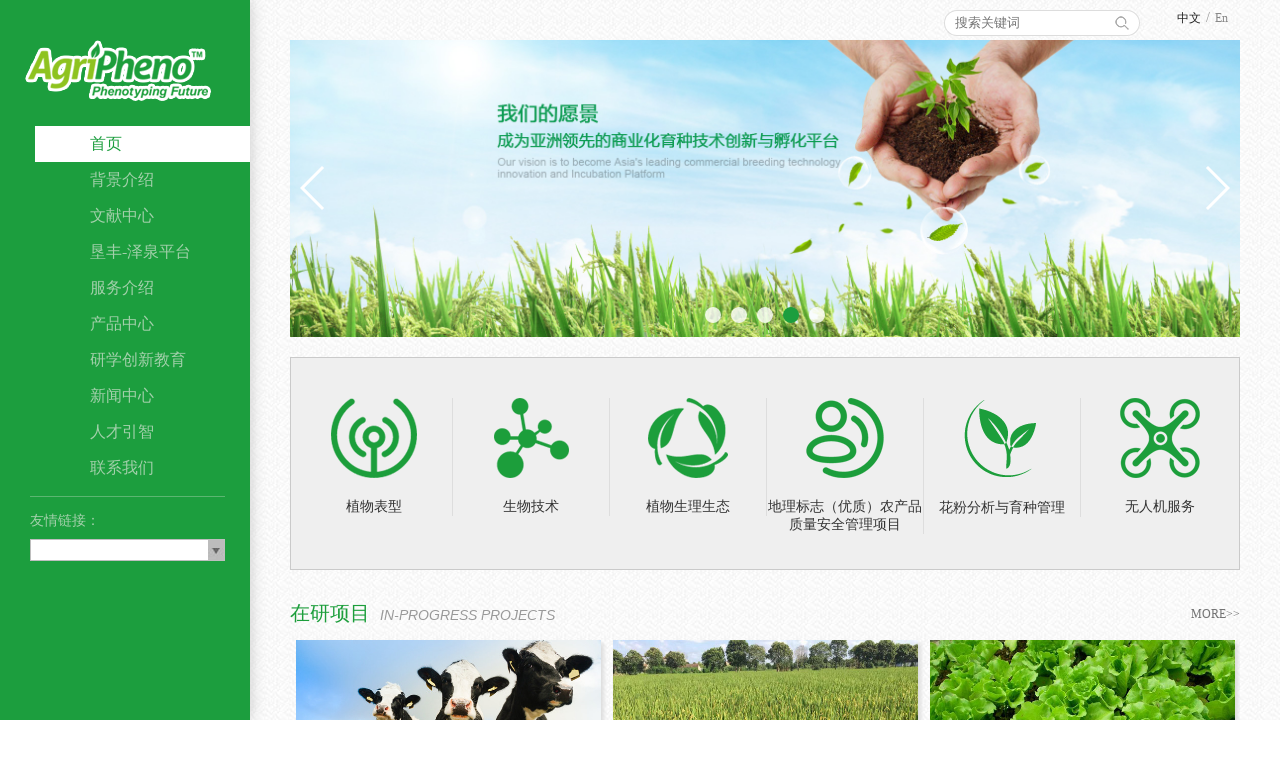

--- FILE ---
content_type: text/html; charset=utf-8
request_url: http://agripheno.com/
body_size: 6483
content:
<!DOCTYPE html>

<html>



<head>

    <meta charset="utf-8">

    <meta name="viewport" content="initial-scale=1, maximum-scale=3, minimum-scale=1, user-scalable=no">

    <link rel="shortcut icon" href="/style/images/favicon.ico" type="image/x-icon" />

    <meta http-equiv="X-UA-Compatible" content="IE=edge,chrome=1" />

    <!--- 优先谷歌内核 --->

    <meta http-equiv="Cache-Control" content="no-siteapp" />

    <!--- 禁止百度转码 --->

    <meta name="apple-mobile-web-app-capable" content="yes" />

    <!--- 禁止iphone... --->

    <link rel="stylesheet" href="/style/font/iconfont.css">

    <link rel="stylesheet" href="/style/css/reset.css">

    <link rel="stylesheet" href="/style/js/swiper/swiper.min.css">

    <script src="/style/js/swiper/swiper.min.js"></script>

    <!--  swiper  -->

    <script src="/style/js/jquery-1.9.1.min.js"></script>

    <script src="/style/js/com.js"></script>

    <link rel="stylesheet" href="/style/css/grid.css">

    <link rel="stylesheet" href="/style/css/style.css">



    <title>上海农科院&Agripheno长三角表型技术示范中心</title>

    <meta name="keywords" content="乾菲诺 高通量 植物 基因型 表型  育种 平台 上海农科院&Agripheno长三角表型技术示范中心" />

    <meta name="description" content="亚洲第一个高通量植物基因型-表型-上海农科院&Agripheno长三角表型技术示范中心" />



</head>



<body>

<div class="l-sideBar Tsition-s3">
    <button class="l-close hide show-l"><b>X</b></button>
    <div class="l-sideBar-width">
        <div class="l-sideBar-nav">
            <a href="/"><img src="/style/images/logo.png" alt=""></a>
            <ul  class="l-sideBar-nav-son">
                <li><a href="/" class="on">首页</a></li>
                 <li>
                            <a href="/abouts.html"   >背景介绍</a>
                            <div  class="sub_nav">
                                     <a href="/abouts.html">公司介绍</a><a href="/video.html">相关视频</a><a href="/personnel.html">院所设置</a><a href="/partner.html">战略伙伴</a>                                </div>                        </li><li>
                            <a href="/wenxian.html"   >文献中心</a>
                            <div  class="sub_nav">
                                     <a href="/xgwx.html">相关文献</a><a href="/projects.html">在研项目</a>                                </div>                        </li><li>
                            <a href="/kenfeng.html"   >垦丰-泽泉平台</a>
                            <div  class="sub_nav">
                                     <a href="/ptjiesao.html">平台介绍</a><a href="http://www.agripheno.com/gene%20SNP.html">生物技术中心服务</a><a href="/bxzxfw.html">表型中心服务</a><a href="/zdsbyfw.html">重点设备与服务流程</a><a href="/alijs.html">案例介绍</a>                                </div>                        </li><li>
                            <a href="/keyan1.html"   >服务介绍</a>
                            <div  class="sub_nav">
                                     <a href="/Phenotype A.html">植物表型</a><a href="/phenotype.html">生物技术</a><a href="/Physiology.html">植物生理生态</a><a href="/Agriculture.html">地理标志（优质）农产品质量安全管理项目</a><a href="/Lease.html">花粉分析与育种管理</a><a href="/other.html">无人机服务</a>                                </div>                        </li><li>
                            <a href="/product.html"   >产品中心</a>
                            <div  class="sub_nav">
                                     <a href="/agriculture weather o.html">温室管理</a><a href="/kkz.html">考种分析</a><a href="/Genotype.html">分子标记</a><a href="/phenotypes.html">农艺性状与表型</a><a href="/Biology.html">分选与储藏</a><a href="/zwbx.html">植物表型</a><a href="/wsqt.html">温室气体</a><a href="/Artificial intelligence1.html">人工智能</a><a href="/product.html">种子切片机</a>                                </div>                        </li><li>
                            <a href="/incubation.html"   >研学创新教育</a>
                                                    </li><li>
                            <a href="/industry.html"   >新闻中心</a>
                            <div  class="sub_nav">
                                     <a href="/industry.html">行业新闻</a><a href="/company.html">公司新闻</a>                                </div>                        </li><li>
                            <a href="/talent.html"   >人才引智</a>
                            <div  class="sub_nav">
                                     <a href="/Communication.html">跨国交流</a><a href="/student.html">学生实习</a><a href="/recruitment.html">招贤纳士</a>                                </div>                        </li><li>
                            <a href="/contacts.html"   >联系我们</a>
                            <div  class="sub_nav">
                                     <a href="/message.html">在线留言</a><a href="/contacts.html">联系我们</a>                                </div>                        </li>
            </ul>
            <div class="l-share">
                <p>友情链接：</p>
                <select class="select" name="city" onchange="window.open(options[selectedIndex].value)">
                     
                </select>
            </div>
        </div>
    </div>
</div>
<div class="l-sideBar-s">
    <button><img src="/style/images/menu.png"></button>
    <a href="/"><img src="/style/images/logo.png" alt=""></a>
</div>

<!--  ./sideBar  -->





<!--  ./sideBar  -->

<div class="l-main">

    <div class="l-content clearfix">

        <div class="swiper-container">

            <div class="swiper-button-prev swiper-button-white"></div>

            <div class="swiper-button-next swiper-button-white"></div>

            <div class="swiper-wrapper">











                 <div class="swiper-slide">

                            <a target="_self" href="javascript:;"> <img src="/d/file/content/2022/10/6358ced662303.jpg"> </a>

                        </div><div class="swiper-slide">

                            <a target="_self" href="javascript:;"> <img src="/d/file/content/2021/01/600e7b6654411.jpg"> </a>

                        </div><div class="swiper-slide">

                            <a target="_self" href="javascript:;"> <img src="/d/file/content/2017/10/59dee7ebec8b4.jpg"> </a>

                        </div><div class="swiper-slide">

                            <a target="_self" href="javascript:;"> <img src="/d/file/content/2017/11/59fbe5624450b.jpg"> </a>

                        </div><div class="swiper-slide">

                            <a target="_self" href="javascript:;"> <img src="/d/file/content/2017/10/59f047f985cfb.jpg"> </a>

                        </div>








            </div>

            <!-- Add Pagination -->

            <div class="swiper-pagination"></div>

        </div>

        <script>

            var swiper = new Swiper('.swiper-container', {

                pagination: '.swiper-pagination'

                , paginationClickable: true

                , spaceBetween: 0

                , centeredSlides: true

                , autoplay: 3000

                , autoplayDisableOnInteraction: false

                ,nextButton: '.swiper-button-next'

                ,prevButton: '.swiper-button-prev'

            });

        </script>

        <!-- ./banner  -->



        <div class="service">

            <ul>



                <li><a href="/Phenotype A.html"><img src="/style/images/ico1.png">植物表型</a></li><li><a href="/phenotype.html"><img src="/style/images/ico2.png">生物技术</a></li><li><a href="/Physiology.html"><img src="/style/images/ico3.png">植物生理生态</a></li><li><a href="/Agriculture.html"><img src="/style/images/ico5.png">地理标志（优质）农产品质量安全管理项目</a></li><li><a href="/Lease.html"><img src="/d/file/content/2021/01/6004ff6fcf1ce.png">花粉分析与育种管理</a></li><li><a href="/other.html"><img src="/d/file/content/2019/07/5d2438157ed71.png">无人机服务</a></li>


            </ul>

            <div class="clearfix"></div>

        </div>

        <!-- ./科研服务  -->









        <div class="tit"><span class="more"><a href="/projects.html">MORE>></a></span>在研项目<i>In-progress projects</i></div>

        <!--latest promotion-->

        <div class="latest-promotion">

            <!--Slick-->

            <div class="slick" id="latest-promotion">





                <!--                -->
                <!---->
                <!--                    -->
                <!---->
                <!--                        <div>-->
                <!---->
                <!--                            <a href="/appcase/4_135.html" class="items">-->
                <!---->
                <!--                                <span class="pic"><img src="/d/file/content/2019/07/5d242fec86823.png"><i></i></span>-->
                <!---->
                <!--                                <div class="txt">-->
                <!---->
                <!--                                    <div class="name">儿童青少年9位点基因检测</div>-->
                <!---->
                <!--                                </div>-->
                <!---->
                <!--                            </a>-->
                <!---->
                <!--                        </div>-->
                <!---->
                <!---->
                <!---->
                <!--                        <div>-->
                <!---->
                <!--                            <a href="/appcase/4_134.html" class="items">-->
                <!---->
                <!--                                <span class="pic"><img src="/d/file/content/2019/07/5d242dd06d306.jpg"><i></i></span>-->
                <!---->
                <!--                                <div class="txt">-->
                <!---->
                <!--                                    <div class="name">奶牛A1A2 基因分型</div>-->
                <!---->
                <!--                                </div>-->
                <!---->
                <!--                            </a>-->
                <!---->
                <!--                        </div>-->
                <!---->
                <!---->
                <!---->
                <!--                        <div>-->
                <!---->
                <!--                            <a href="/appcase/4_40.html" class="items">-->
                <!---->
                <!--                                <span class="pic"><img src="/d/file/content/2017/08/598beafbd192f.jpg"><i></i></span>-->
                <!---->
                <!--                                <div class="txt">-->
                <!---->
                <!--                                    <div class="name">基于高通量表型平台对铁皮石斛进行表型分类</div>-->
                <!---->
                <!--                                </div>-->
                <!---->
                <!--                            </a>-->
                <!---->
                <!--                        </div>-->
                <!---->
                <!---->
                <!---->
                <!--                        <div>-->
                <!---->
                <!--                            <a href="/appcase/4_39.html" class="items">-->
                <!---->
                <!--                                <span class="pic"><img src="/d/file/content/2017/08/598bd7ac9aedc.jpg"><i></i></span>-->
                <!---->
                <!--                                <div class="txt">-->
                <!---->
                <!--                                    <div class="name">不同处理条件下生菜表型及生理指标研究</div>-->
                <!---->
                <!--                                </div>-->
                <!---->
                <!--                            </a>-->
                <!---->
                <!--                        </div>-->
                <!---->
                <!---->
                <!---->
                <!---->


                <div>

                            <a href="/laingshzuowei.html" class="items">

                                <span class="pic"><img src="/d/file/content/2019/08/5d42a92c68ebc.jpg"><i></i></span>

                                <div class="txt">

                                    <div class="name">粮食作物</div>

                                </div>

                            </a>

                        </div><div>

                            <a href="/jjzw.html" class="items">

                                <span class="pic"><img src="/d/file/content/2019/08/5d42a35d37388.jpg"><i></i></span>

                                <div class="txt">

                                    <div class="name">经济作物</div>

                                </div>

                            </a>

                        </div><div>

                            <a href="/yyzw.html" class="items">

                                <span class="pic"><img src="/d/file/content/2019/08/5d42a372e5baf.jpg"><i></i></span>

                                <div class="txt">

                                    <div class="name">药用植物</div>

                                </div>

                            </a>

                        </div><div>

                            <a href="/rhdw.html" class="items">

                                <span class="pic"><img src="/d/file/content/2019/08/5d42a348250b9.jpg"><i></i></span>

                                <div class="txt">

                                    <div class="name">人和动物</div>

                                </div>

                            </a>

                        </div>





            </div>

        </div>

        <!--Include Js-->

        <script src="/style/js/slick.min.js" type="text/javascript" charset="utf-8"></script>

        <script type="text/javascript">

            $("#latest-promotion").slick({

                useTransform: true,

                slidesToShow: 4,

                autoplay: true,

                responsive: [

                    {

                        breakpoint: 1380,

                        settings: {

                            slidesToShow: 3,

                            arrows: false

                        }

                    },



                    {

                        breakpoint: 800,

                        settings: {

                            slidesToShow: 2,

                        }

                    },

                ]

            });

        </script>

        <!--./应用举例-->



        <div class="l-main-left">

            <div class="tit"><span class="more"><a href="/industry.html">MORE>></a>

                </span>新闻中心<i>NEWS</i>

                <span class="son_nav">

                    <a href="/industry.html">行业新闻</a>

                            |<a href="/company.html">公司新闻</a>

                            
                </span>
            </div>

            <!--latest promotion-->









            <!-- <div class="big_news"><a href="/industry/27_284.html">

                            <div class="pic"><img src="/d/file/content/2022/01/61d69f414df93.png"></div>

                            <div class="title">

                                <div class="tt">AgriPheno订阅号推送文章汇编（2021年7月-2021年12月）<span class="time">[2021-12-31]</span></div>

                                <div class="detail">AgriPheno订阅号专注于持续更新植物生理生态、植物表型组学和基因组学、基因分型、智能化育种及应用、激光雷达探测技术及数据分析等领域，国内外最新资讯、战略与政策导读。本文节选了2021年6 -12月推送的代表性文章，以供大家参阅。</div>

                            </div>

                            <div class="clearfix"></div>

                        </a></div> -->





            <ul class="news_list">





                <li><span>2021-12-31</span><a href="/industry/27_284.html">AgriPheno订阅号推送文章汇编（2021年7月-2021年12月）</a></li><li><span>2021-07-06</span><a href="/industry/27_282.html">AgriPheno订阅号推送文章汇编（2021年4月-2021年6月）</a></li><li><span>2021-03-11</span><a href="/industry/27_272.html">AgriPheno订阅号推送文章汇编（2021年1月-2021年3月）</a></li><li><span>2020-05-08</span><a href="/company/28_246.html">上海乾菲诺农业科技有限公司与南京农业大学合作的江苏省研究生工作站在沪正式挂牌</a></li><li><span>2020-01-13</span><a href="/industry/27_243.html">AgriPheno订阅号推送文章汇编（2019年10月-2020年3月）</a></li>


            </ul>

        </div>

        <!--    ./公司新闻    -->



        <div class="l-main-right">

            <div class="tit">

                <span class="more"><a href="/wenxian.html">MORE>></a>

                </span>相关文献<i>Relevant literature</i>

                <span class="son_nav">

                    <a href="/posters.html">展会海报</a>

                            |<a href="/biaoxings.html">表型</a>

                            |<a href="/seed seed.html">考种分析</a>

                            
                </span>

            </div>



            <!-- <div class="big_project">



                


            </div> -->



            <ul class="project_list">





                <li><a href="/seed seed/234_273.html">SeedExtractor：一个用于种子图像分析的开源图形用户界面</a></li><li><a href="/seed seed/234_271.html">Ampha Z32花粉活力分析仪的应用：花粉质量和数量对结实率的影响</a></li><li><a href="/seed seed/234_270.html">浅探小麦花粉采集方法及活力维持时间</a></li><li><a href="/biaoxings/219_269.html">基于机器学习的谷类作物种子发芽检测、预测与质量评价</a></li><li><a href="/biaoxings/219_268.html">基于深度学习的计算机视觉在农业植物表型分析中的应用</a></li><li><a href="/zwslst/225_267.html">DUAL-KLAS-NIR在水稻和蓝藻光合作用研究中的最新应用</a></li><li><a href="/biaoxings/219_266.html">基于地基激光雷达点云的植被表型特征测量</a></li><li><a href="/zwslst/225_265.html">植物类型主导细根C:N:P化学计量：中国的整合分析结果</a></li><li><a href="/zwslst/225_264.html">拟南芥动态类囊体堆叠和状态转换协同工作以避免光系统I受体侧限制</a></li><li><a href="/biaoxings/219_263.html">利用无人机图像和随机森林预测番茄的生物量和产量</a></li>


            </ul>

        </div>

        <!--    ./在研项目    -->

        <div class="clearfix"></div>



        <div class="l-main-left">

            <div class="tit"><span class="more">

                    <a href="/video.html">MORE>></a>

                </span>相关视频<i>Videos</i>

            </div>

            <div class="video">



                <video src="/d/file/content/2017/09/59af9c1e6d016.mp4" controls poster="/d/file/content/2017/09/59af7038a6631.jpg" width="80%" height="225" onclick="playPause()">您的浏览器不支持该视频。</video>


            </div>

        </div>

        <script type="text/javascript">
            function playPause() {

                var myVideo = document.getElementsByTagName('video')[0];

                if (myVideo.paused){

                    myVideo.play();
                }
                else{

                    myVideo.pause();
                }
            }
        </script>
        <!--    ./视频中心    -->



        <div class="l-main-right">

            <div class="tit"><span class="more"><a href="/incubation.html">MORE>></a></span>研学创新教育<i>cooperation</i></div>

            <ul class="fuhua_list">



                <li><span>[2019-07-10]</span><a href="/incubation/6_140.html">植物根系结构和功能的研究体验研学课程</a></li><li><span>[2019-07-10]</span><a href="/incubation/6_138.html">绿色植物光合作用研究体验研学课程</a></li><li><span>[2019-07-10]</span><a href="/incubation/6_137.html">基因科学职业体验研学课程</a></li><li><span>[2019-07-10]</span><a href="/incubation/6_136.html">农业表型研究职业体验研学课程</a></li><li><span>[2019-07-01]</span><a href="/incubation/6_35.html">国香兰花——感受花中君子的魅力</a></li>




            </ul>

        </div>

        <!--    ./技术孵化    -->



        <div class="clearfix"></div>



        <div class="tit"><span class="more"><a href="/partner.html">MORE>></a></span>战略伙伴<i>partners</i></div>

        <div class="link">

            <ul>


                <li><a target="_blank" href="/partner/12_147.html">

                                <div class="btn">

                                    <img src="/d/file/content/2021/01/6001041e33c7e.jpg">

                                    <span class="btn1 btn-top"></span>

                                    <span class="btn2 btn-left"></span>

                                    <span class="btn1 btn-bottom"></span>

                                    <span class="btn2 btn-right"></span>

                                </div>

                            </a></li><li><a target="_blank" href="http://www.shnu.edu.cn/">

                                <div class="btn">

                                    <img src="/d/file/content/2019/07/thumb_240_100_5d26c7f0b2105.jpg">

                                    <span class="btn1 btn-top"></span>

                                    <span class="btn2 btn-left"></span>

                                    <span class="btn1 btn-bottom"></span>

                                    <span class="btn2 btn-right"></span>

                                </div>

                            </a></li><li><a target="_blank" href="https://www.lgcgroup.com/">

                                <div class="btn">

                                    <img src="/d/file/content/2019/07/thumb_240_100_5d26c7960edc9.jpg">

                                    <span class="btn1 btn-top"></span>

                                    <span class="btn2 btn-left"></span>

                                    <span class="btn1 btn-bottom"></span>

                                    <span class="btn2 btn-right"></span>

                                </div>

                            </a></li><li><a target="_blank" href="http://www.smartquerier.com/">

                                <div class="btn">

                                    <img src="/d/file/content/2017/08/599108f86a1b8.jpg">

                                    <span class="btn1 btn-top"></span>

                                    <span class="btn2 btn-left"></span>

                                    <span class="btn1 btn-bottom"></span>

                                    <span class="btn2 btn-right"></span>

                                </div>

                            </a></li><li><a target="_blank" href="http://www.njau.edu.cn/">

                                <div class="btn">

                                    <img src="/d/file/content/2017/08/599108310d87d.jpg">

                                    <span class="btn1 btn-top"></span>

                                    <span class="btn2 btn-left"></span>

                                    <span class="btn1 btn-bottom"></span>

                                    <span class="btn2 btn-right"></span>

                                </div>

                            </a></li><li><a target="_blank" href="http://www.cau.edu.cn/">

                                <div class="btn">

                                    <img src="/d/file/content/2017/08/59910612de9de.jpg">

                                    <span class="btn1 btn-top"></span>

                                    <span class="btn2 btn-left"></span>

                                    <span class="btn1 btn-bottom"></span>

                                    <span class="btn2 btn-right"></span>

                                </div>

                            </a></li><li><a target="_blank" href="http://www.sjtu.edu.cn/">

                                <div class="btn">

                                    <img src="/d/file/content/2017/08/599102da300c8.jpg">

                                    <span class="btn1 btn-top"></span>

                                    <span class="btn2 btn-left"></span>

                                    <span class="btn1 btn-bottom"></span>

                                    <span class="btn2 btn-right"></span>

                                </div>

                            </a></li><li><a target="_blank" href="http://www.tongji.edu.cn/">

                                <div class="btn">

                                    <img src="/d/file/content/2017/08/599101f173d4e.jpg">

                                    <span class="btn1 btn-top"></span>

                                    <span class="btn2 btn-left"></span>

                                    <span class="btn1 btn-bottom"></span>

                                    <span class="btn2 btn-right"></span>

                                </div>

                            </a></li><li><a target="_blank" href="https://www.scbit.org/pages/index.do">

                                <div class="btn">

                                    <img src="/d/file/content/2017/08/598d70c8a1ebe.jpg">

                                    <span class="btn1 btn-top"></span>

                                    <span class="btn2 btn-left"></span>

                                    <span class="btn1 btn-bottom"></span>

                                    <span class="btn2 btn-right"></span>

                                </div>

                            </a></li><li><a target="_blank" href="http://www.sippe.ac.cn/">

                                <div class="btn">

                                    <img src="/d/file/content/2017/08/598d70a66b20e.jpg">

                                    <span class="btn1 btn-top"></span>

                                    <span class="btn2 btn-left"></span>

                                    <span class="btn1 btn-bottom"></span>

                                    <span class="btn2 btn-right"></span>

                                </div>

                            </a></li>

            </ul>

        </div>

        <!--./合作伙伴-->

    </div>

</div>

<div class="l-footer">

    <div class="text">

        <div class=""><a href="https://beian.miit.gov.cn/" target="_blank" style="color: #9b9b9b;">Copyright © 2017 AgriPheno 版权所有：上海乾菲诺科技有限公司   沪ICP备08020885号</a></div>



        <div class="b_nav">



            <a href="/">首&nbsp;&nbsp;&nbsp;&nbsp;&nbsp;&nbsp;页</a>



            <a  href="/abouts.html">背景介绍</a><a  href="/wenxian.html">文献中心</a><a  href="/kenfeng.html">垦丰-泽泉平台</a><a  href="/keyan1.html">服务介绍</a><a  href="/product.html">产品中心</a><a  href="/incubation.html">研学创新教育</a><a  href="/industry.html">新闻中心</a><a  href="/talent.html">人才引智</a><a  href="/contacts.html">联系我们</a>




        </div>

        <div class="b_link">友情链接：

             


        </div>

    </div>

    <div class="contact">

        <div class="ewm"><img src="/style/images/ewm.jpg"></div>

        <div class="tel">

            <p>地址：上海市奉贤区叶庄公路888号（上海农科院庄行综合试验站）</p>
            
            <p>电话：021-32555118转8023</p>

            <p>传真：021-32555117</p>

            <p>邮箱：sales@agripheno.com</p>

            <p>邮编：201415</p>

        </div>

    </div>

    <div class="clearfix"></div>

</div>


<form action="/index.php" method="get">
    <input type="hidden" name="a" value="search">
	<div class="zyw">
		<span class="clearfix"><input type="text" name="kwd" placeholder="搜索关键词" >
				<button><img src="/style/images/ss.png"></button></span>　　
		<a href="/" class="on">中文</a>/<a href="/en/">En</a>
	</div>
</form>

<style type="text/css">

    .zyw{position:fixed; right:36px; top:10px; color: #999; z-index: 999; width: 300px;}
    .zyw span{display: inline-block; float: left;}
    .zyw input{border: 1px solid #ddd; border-right:0; border-radius: 20px 0 0 20px; width: 170px; height: 26px; line-height: 26px; padding-left: 10px; background: #fff; float: left;}
    .zyw button{border: 1px solid #ddd; border-left:0; border-radius: 0 20px 20px 0; width: 26px; height: 26px; line-height: 26px; background: #fff; cursor: pointer; float: left;}
    .zyw img{display: block;}
    .zyw a{color: #888; margin: 0 5px; font-size: 12px; display: inline-block;}
	.zyw a.on{color: #222;}

    @media(max-width: 1020px){.zyw{right: 190px; top:25px;}}
	@media(max-width: 480px){
		.zyw{right: 100px; top:20px;width: 200px; margin-top: -5px;}
		.zyw input{width: 90px;}
		.zyw a{margin:0px;}
		.l-sideBar-s button{margin-top: 0;}
		.l-sideBar-s a img {
			max-width: 80px;
			margin-top:6px;
		}
	}

</style>

        

        

<!--  ./mian  -->

<div style="z-index: 9999; position: fixed; bottom: 35%; right: 0;">
	<!--<img src="/style/images/erweima.jpg" style="width:120px">-->
</div>

<script>

    window.onload = function () {

        $('.l-sideBar-s button').click(function () {

            $('.l-sideBar').css('left', '0');

        });

        $('.l-close').click(function () {

            $('.l-sideBar').css('left', '-300px');

        });

    }

</script>



</body>



</html>

--- FILE ---
content_type: text/css
request_url: http://agripheno.com/style/font/iconfont.css
body_size: 416
content:

@font-face {font-family: "iconfont";
  src: url('iconfont.eot?t=1501034256298'); /* IE9*/
  src: url('iconfont.eot?t=1501034256298#iefix') format('embedded-opentype'), /* IE6-IE8 */
  url('iconfont.woff?t=1501034256298') format('woff'), /* chrome, firefox */
  url('iconfont.ttf?t=1501034256298') format('truetype'), /* chrome, firefox, opera, Safari, Android, iOS 4.2+*/
  url('iconfont.svg?t=1501034256298#iconfont') format('svg'); /* iOS 4.1- */
}

.iconfont {
  font-family:"iconfont" !important;
  font-size:16px;
  font-style:normal;
  -webkit-font-smoothing: antialiased;
  -moz-osx-font-smoothing: grayscale;
}

.icon-shuidi01:before { content: "\e661"; }

.icon-jinkuai:before { content: "\e626"; }

.icon-iconfontcaidan-copy:before { content: "\e600"; }

.icon-zuanshi:before { content: "\e69f"; }

.icon-caidan:before { content: "\e679"; }

.icon-guanbi:before { content: "\e89a"; }

.icon-qian:before { content: "\e68e"; }

.icon-guanbi-copy:before { content: "\e65e"; }

.icon-caidan1:before { content: "\e6cb"; }



--- FILE ---
content_type: text/css
request_url: http://agripheno.com/style/css/reset.css
body_size: 1086
content:
* {

    box-sizing: border-box;

    box-sizing: content-box;

    box-sizing: padding-box;

}



html,

body {

    width: 100%;

    height: 100%;

    padding: 0;

    margin: 0;

    font-family: "Microsoft YaHei";

    font-size: 14px;

}



img {

    max-width: 100%;
    
    border: 0;

    vertical-align: middle;

}



button,

input {

    outline: none;

    border: none;

}



h1,

h2,

h3,

h4,

p {

    font-weight: normal;

    margin: 0;

}



a {

    color: #333;

    text-decoration: none;

    outline: none;

    -webkit-tap-highlight-color: rgba(0, 0, 0, 0);

    /*去掉手机点击显示块状*/

}



a:hover,

a:focus {

    color: #333;

    text-decoration: none;

}



ul,

ol,

li,

dd,

dt {

    margin: 0;

    list-style: none;

    padding: 0;

}





/* 伪类Reset */



*,

*:after,

*:before {

    -webkit-box-sizing: border-box;

    -moz-box-sizing: border-box;

    box-sizing: border-box;

}





/*iphone*/



textarea,

input[type="button"],

input[type="submit"],

input[type="reset"] {

    -webkit-appearance: none;

}





/* 重置表单控件垂直居中*/



input,

select,

textarea,

button {

    vertical-align: middle;

    padding: 0;

    outline: none;

}





/*文字位置*/



.txt-l {

    text-align: left;

}



.txt-c {

    text-align: center;

}



.txt-r {

    text-align: right;

}





/*文字标签设置*/



b,

em,

i {

    font-weight: normal;

    font-family: arial;

}



.font-Arial {

    font-family: arial;

}





/*浮动*/



.fl {

    float: left;

}



.fr {

    float: right;

}





/*清除浮动*/



.clearfix:after {

    content: "020";

    display: block;

    height: 0;

    clear: both;

    visibility: hidden;

}



.clearfix {

    /* 触发 hasLayout */

    zoom: 1;

}





/*图标*/



.iconfont {

    font-family: "iconfont" !important;

    font-size: 16px;

    font-style: normal;

    -webkit-font-smoothing: antialiased;

    -webkit-text-stroke-width: 0.2px;

    -moz-osx-font-smoothing: grayscale;

}





/*表格*/



table {

    width: 100%;

}





/*过度动画*/



.Tsition-03 {

    transition: all .3s;

    -webkit-transition: all .3s;

}



.Tsition-05 {

    transition: all .5s;

    -webkit-transition: all .5s;

}





/*六边形容器*/



.c-hexagon {

    position: relative;

    width: 120px;

    height: 60px;

    background-color: forestgreen;

    margin: 0 auto;

}



.c-hexagon:before {

    position: absolute;

    top: -38px;

    left: 0;

    content: "";

    border-left: 60px solid transparent;

    border-right: 60px solid transparent;

    border-bottom: 38px solid forestgreen;

    width: 0px;

    height: 0px;

}



.c-hexagon:after {

    position: absolute;

    top: 60px;

    left: 0;

    content: "";

    border-left: 60px solid transparent;

    border-right: 60px solid transparent;

    border-top: 38px solid forestgreen;

    width: 0px;

    height: 0px;

}

--- FILE ---
content_type: text/css
request_url: http://agripheno.com/style/css/grid.css
body_size: 337
content:
/*pc*/

.grid {
    width: 100%;
    display: block;
}

.container {
    max-width: 1200px;
    margin: 0 auto;
    padding: 0 15px;
}

.hide {
    display: none;
}

.show {
    display: block;
}


/*mt*/

.mt40 {
    margin-top: 40px;
}

.mt60 {
    margin-top: 60px;
}

.mt80 {
    margin-top: 80px;
}


/*pad*/

@media screen and (max-width: 1024px) {
    .col-1-1 {
        width: 100%!important;
    }
    .col-1-2 {
        width: 50%!important;
    }
    .col-1-3 {
        width: 33.3333333%!important;
    }
    .hide-l {
        display: none!important;
    }
    .show-l {
        display: block!important;
    }
}


/*phone*/

@media screen and (max-width: 800px) {
    .mt80-m {
        margin-top: 80px;
    }
    .com-1-1 {
        width: 100%!important;
    }
    .com-1-2 {
        width: 50%!important;
    }
    .com-1-3 {
        width: 33.3333333%!important;
    }
    .hide-m {
        display: none!important;
    }
    .show-m {
        display: block!important;
    }
}


/*s-phone*/

@media screen and (max-width: 320px) {
    .cos-1-1 {
        width: 100%!important;
    }
    .cos-1-2 {
        width: 50%!important;
    }
    .cos-1-3 {
        width: 33.3333333%!important;
    }
    .hide-s {
        display: none!important;
    }
    .show-s {
        display: block!important;
    }
}

--- FILE ---
content_type: text/css
request_url: http://agripheno.com/style/css/style.css
body_size: 5239
content:
/*  栏目标题  */
.l-tittle-h2{font-size: 18px; color: #333;}
.l-tittle-p{font-size: 12px; color: #999;}
/* 侧栏 */

.l-sideBar{position: fixed; top: 0; left: 0; height: 100%; width: 250px;  /* border-right: 1px solid #eee; */ overflow: auto;z-index: 9999;}
.l-sideBar:hover{width:450px;}
.l-sideBar-width{background-color: #1C9E3E; width: 250px; box-shadow: 1px 0 15px #ccc; height: 100%; padding: 50px 0 0 25px; box-sizing: border-box;}
.l-sideBar-nav{position: relative;}
.l-sideBar-nav ul{padding-top: 25px;padding-bottom: 10px; padding-left: 10px; overflow: hidden;}
.l-sideBar-nav ul li{margin-bottom: 0px;}
.l-sideBar-nav ul li>a{
	 position: relative;
	padding-left: 55px; 
	display: block; 
	line-height: 36px; 
	font-size: 16px; 
	color: #A3D0AB;  
	transition: all .3s; 
	-webkit-transition: all .3s;
}
.l-sideBar-nav ul li>a.on,.l-sideBar-nav ul li:hover>a{color: #1C9E3E; background: #ffffff;}

.l-close{position: absolute; top: 0; left: 215px; cursor: pointer; width: 35px; height: 34px; line-height: 35px; background-color: #fff; color: #444; font-size: 24px; text-align: center;z-index: 100}
.l-sideBar-s{display: none;}
.l-sideBar-s button{cursor: pointer;}
.l-share{line-height: 30px; padding-top: 10px; border-top: 1px solid #5BB671;  text-align: left; margin:0px 25px 0px 5px; color: #A3D0AB}
.select{
	-webkit-appearance: none;
    -moz-appearance: none;
    -o-appearance: none;
    appearance: none;
    color: #484747;
    width: 100%;
    line-height: 20px;
    position: relative;
    background: #ffffff url(../images/selectbg.jpg) right center no-repeat;
    border: 1px solid #bebebe;
    padding-left: 2%;
}

.l-sideBar-nav ul li .sub_nav{
	position: absolute;
	left:0px; 
	top: -400px; 
	width: 0px; 
	height: 0px;
	opacity: 0;
    background: #1C9E3E;
}
.l-sideBar-nav ul li .sub_nav a{display: block;  color: #ffffff; padding:9px 0px 9px 40px; position: relative;}
.l-sideBar-nav ul li:hover .sub_nav{left:224px; top:0; width:200px; opacity: 1; height: 100%;padding-top: 70px;}
.l-sideBar-nav ul li:hover .sub_nav a:hover{color: #1C9E3E; background: #ffffff; width: 200px !important; box-sizing: border-box;}
.l-sideBar-nav ul li .sub_nav a:before {
    position: absolute;
    top: 20px;
    left: 20px;
    content: '';
    width: 4px;
    height: 2px;
    background-color: #ffffff;
}
.l-sideBar-nav ul li:hover .sub_nav a:hover:before {
    position: absolute;
    top: 20px;
    left: 23px;
    content: '';
    width: 10px;
    height: 2px;
    background-color: #1C9E3E;
    transition: all .3s;
    -webkit-transition: all .5s;
}    
@media screen and (max-width: 1400px) {
	.l-sideBar{width: 270px;}
	.l-sideBar-width{padding: 40px 0 0 25px;}
	.l-share{line-height: 28px;}
}
@media screen and (max-width: 1024px) {
	.l-sideBar-s{position: fixed; top: 0; left: 0; display: block; width: 100%; line-height: 40px;  padding: 5px 15px; background-color: #fff; border: 1px solid #eee; overflow: hidden; z-index: 98;}
	.l-sideBar-s button{background: none; margin-top:10px;}
	.l-sideBar-s img{float: right; max-width: 160px;}
	.l-sideBar-nav ul li .sub_nav{display: none;}
}

.l-main{width: 100%; padding-left: 250px; background: url(../images/bg.jpg) repeat;}
.l-content {padding: 0 40px 80px; padding-top: 40px;}

/*  banner  */
.swiper-container .swiper-pagination-bullet {
    width: 16px;
    height: 16px;
    opacity: 1;
    background: #FFFFFF;
    opacity: .8;
}
.swiper-container .swiper-pagination-bullet-active {
    background: #1C9E3E;
    opacity: 1;
}
@media screen and (max-width: 800px) {
	.swiper-container .swiper-pagination-bullet { width: 10px; height: 10px;}
}

/*  服务  */
.service{background: #EFEFEF; border: 1px solid #CACACA; margin: 20px 0; padding:30px 0px 25px 5px;}
.service li{float: left; width: 16.66%; text-align: center; border-right: 1px solid #dddddd; margin:10px 0; box-sizing: border-box;}
.service li:last-child{border:0;}
.service li a img{margin: 0px auto 20px; transition: all .5s; display: block;}
.service li a:hover img{transform: rotate(360deg); cursor: pointer;}
.service li a:hover{color: #ff0000;}

@media screen and (max-width: 1220px) {
	.service li{width: 33.33%;}
}
@media screen and (max-width: 450px) {
	.service li a img{width: 42%;}
	.service li{width: 50%;}
}

/*  标题  */
.tit{margin-top:30px; color: #1C9E3B; font-size: 20px;}
.tit i{text-transform: uppercase; font-size: 14px; margin-left: 10px; color: #999999;}
.tit span.more{float: right;}
.tit span.more a{color: #747474; font-size: 12px;}
.tit span.more a:hover{color: #1C9E3B;}

/*  举例  */
@font-face{
    src:url('//at.alicdn.com/t/font_1465261955_7452738.eot?#iefix') format('embedded-opentype'),url('//at.alicdn.com/t/font_1465261955_7452738.woff') format('woff'),url('//at.alicdn.com/t/font_1465261955_7452738.ttf') format('truetype'),url('//at.alicdn.com/t/font_1465261955_7452738.svg#iconfont') format('svg')}
    .slick-slider{position:relative;display:block;box-sizing:border-box;-moz-box-sizing:border-box;-webkit-touch-callout:none;-webkit-user-select:none;-khtml-user-select:none;-moz-user-select:none;-ms-user-select:none;user-select:none;-ms-touch-action:pan-y;touch-action:pan-y;-webkit-tap-highlight-color:transparent}
    .slick-list{position:relative;overflow:hidden;display:block;margin:0;padding:0;z-index:1;}
    .slick-list:focus{outline:none}
    .slick-list.dragging{cursor:pointer;cursor:hand}
    .slick-slider .slick-track{-webkit-transform:translate3d(0, 0, 0);-ms-transform:translate3d(0, 0, 0);transform:translate3d(0, 0, 0);}
    .slick-track{position:relative;left:0;top:0;display:block}
    .slick-track:before,.slick-track:after{content:"";display:table}
    .slick-track:after{clear:both}
    .slick-loading .slick-track{visibility:hidden}
    .slick-slide{float:left;height:100%;min-height:1px;display:none}
    [dir="rtl"]  .slick-slide{float:right}.slick-slide img{display:block}
    .slick-slide.slick-loading img{display:none}
    .slick-slide.dragging img{pointer-events:none}
    .slick-initialized .slick-slide{display:block}
    .slick-loading .slick-slide{visibility:hidden}
    .slick-vertical .slick-slide{display:block;height:auto;border:1px solid transparent}
    .slick-prev,.slick-next{
    	z-index:20;
    	position:absolute;
    	display:block;
    	line-height:0;
    	font-size:0;
    	cursor:pointer;
    	background:transparent;
    	color:transparent;
    	top:50%;
    	margin-top:-20px;
    	padding:0;
    	outline:none;
    	z-index:3;
    	border:0;
    	opacity:.7;
    	width:40px;
    	height:40px;
    	background-repeat:no-repeat;background-image:url(../images/icons.png)}
    .slick-prev:hover,.slick-next:hover{opacity:1}
    .slick-prev{background-position:-0px -0px;left:30px}
    [dir="rtl"] .slick-prev{left:auto;right:30px}
    .slick-next{background-position:-40px -0px;right:30px}

}
.latest-promotion{background-position:center center;background-repeat:no-repeat;background-size:cover}
.latest-promotion .slick-list{margin:10px 0px 0;}
.latest-promotion .slick-prev,.latest-promotion .slick-next{border:0;opacity:.6;width:40px;height:40px;background-repeat:no-repeat;background-image:url(../images/jt.png);}
.latest-promotion .slick-prev:hover,.latest-promotion .slick-next:hover{opacity:1}
.latest-promotion .slick-prev{left:0px;background-position:0px 0px}
.latest-promotion .slick-next{right:0px;background-position:-40px -0px}

.latest-promotion .items{padding-bottom:46px; position:relative;margin:3px 6px 5px;display:block; background: #ffffff; box-shadow: 3px 3px 4px #dddddd; transition:all .3s;}
.latest-promotion .items .pic{
    background-position:center center; 
    background-repeat:no-repeat; 
    display:block; 
    background-size: 100%;
    overflow: hidden;
 }
.latest-promotion .items .pic img{transition:all 0.5s;}
.latest-promotion .items:hover .pic img{transform:scale(1.1);}
.latest-promotion .items .txt{left:0;bottom:0;width:96%; padding:10px 2%; position:absolute; -webkit-transition:All 0.3s ease-in-out; transition:All 0.3s ease-in-out;}
.latest-promotion .items .txt .name{text-overflow:ellipsis;overflow:hidden;white-space:nowrap; color: #333333; padding: 5px 0px; text-align: center;}
.latest-promotion .items:hover{box-shadow: 3px 3px 4px #bbbbbb;}
.latest-promotion .items:hover .txt .name{color: #ff0000;}

@media screen and (max-width: 320px){
	.latest-promotion .items .txt .name{font-size: 12px;}
}


.l-main-left{float: left; width: 50%; padding-right: 15px; box-sizing: border-box; }
.l-main-right{ float: left; width: 50%; padding-left: 15px; box-sizing: border-box;}
.l-main-left .tit,.l-main-right  .tit{border-bottom: 1px solid #cccccc; padding-bottom: 5px;}

/*  公司新闻  */
.tit span.son_nav{margin-left: 25px; color: #999999; font-size: 12px;}
.tit span.son_nav a{color: #666666; margin:0px 5px;}
.tit span.son_nav a:hover{color: #ff0000;}

.big_news{padding-top: 15px;}
.big_news .pic{float: left; width: 28%; padding-right: 5px; box-sizing: border-box;}
.big_news .title{float: left; width: 72%; padding-left: 5px; box-sizing: border-box; padding-top: 10px;}
.big_news .title .tt{font-size: 16px; color: #1C9E3B; line-height: 24px; width:100%; white-space:nowrap; overflow:hidden; text-overflow:ellipsis;}
.big_news .title .time{font-size: 12px; color: #999999; display: block;}
.big_news .title .detail{color: #666666; margin-top:12px; line-height: 24px; height: 78px; overflow: hidden;}
.big_news a:hover .tt{color: #ff0000;}
.news_list{margin-top:8px;}
.news_list li{border-bottom: 1px solid #e3e3e3; line-height: 32px;}
.news_list li span{float: right; font-size: 12px; color: #999999;}
.news_list li a{
	color: #333333; 
	background: url(../images/dot.png) no-repeat left center;
	padding-left: 12px; transition:all .3s; 
	display: block;
	width:85%; 
	white-space:nowrap; 
	overflow:hidden; 
	text-overflow:ellipsis;
}
.news_list li a:hover {color: #ff0000; padding-left: 25px;}

/*  在研项目  */
/* .big_project{float: left; width: 43%; box-sizing: border-box;  padding-right: 5px; padding-top: 15px;}
.big_project img{height: 100%;}
.big_project a{position: relative; display: block;}
.big_project a span.txt{
	position: absolute; 
	left: 0; 
	top: 0;  
	width: 100%; 
	background: rgba(0,0,0,0.8); 
	height: 0%; 
	color: #ffffff;
	text-align: center; 
	transition:all .3s;
	-webkit-transition:all .3s;
	box-sizing:border-box;
	opacity: 0;
	padding: 0px 10px;
}
.big_project a span.txt font{font-size: 18px;}
.big_project a:hover span.txt{display: block; padding-top:10%;height: 100%; opacity: 1} */

.project_list{/* float: left; width: 57%; padding-left: 5px; */  box-sizing: border-box; padding-top: 20px;}
.project_list li{line-height: 32px; width: 50%; float: left;}
.project_list li a{
	color: #333333; 
	background: url(../images/dot2.png) no-repeat left center;
	padding-left: 12px;
	transition:all .3s;
	display: block;
	width:95%; 
	white-space:nowrap; 
	overflow:hidden; 
	text-overflow:ellipsis;
}
.project_list li a:hover {color: #ff0000; padding-left: 25px;}


/*  视频中心  */
.video{margin-top:15px; /* background: #ffffff;  box-shadow: 2px 2px 6px #dddddd;*/text-align: center;}

/*  技术孵化  */
.fuhua_list{margin-top:15px;}
.fuhua_list li{line-height: 35px;}
.fuhua_list li span{float: right; font-size: 12px; color: #999999;}
.fuhua_list li a{
	color: #333333; 
	background: url(../images/dot3.png) no-repeat left center;
	padding-left: 12px; 
	transition:all .3s; 
	display: block;
	width:80%; 
	white-space:nowrap; 
	overflow:hidden; 
	text-overflow:ellipsis;
}
.fuhua_list li a:hover {color: #ff0000; padding-left: 25px;}

@media screen and (max-width: 1400px){
	.big_news .pic{float: left; width: 38%;}
	.big_news .title{float: left; width: 62%;}
	.news_list li a{width:75%;}

	.big_project{float: left; width: 50%;}
	.project_list{float: left; width: 50%;}
}
@media screen and (max-width: 1200px){
	.l-main-left,.l-main-right{float: none; width: 100%; padding: 0px 5px;}
	.big_news .pic{float: left; width: 28%;}
	.big_news .title{float: left; width: 72%;}
	.big_project{float: left; width: 43%;}
	.project_list{float: left; width: 57%;}
	.video video{height: 100%;}
}
@media screen and (max-width: 800px){.fuhua_list li a{width:75%; }}
@media screen and (max-width: 380px){
	.big_news .pic,.big_news .title,.big_project,.project_list{width: 100%; float: none;}
	.big_news{border-bottom: 1px solid #dddddd;}
	.big_news .title .tt{font-size: 14px;}
	.big_news .title .detail{font-size: 12px; line-height: 20px; margin-top: 8px;}
	.big_project a:hover span.txt{display: none;}
	.fuhua_list li a{width:60%; }
}

/*  合作伙伴  */
.link{margin-top: 15px;}
.link li{float: left; padding: 2px 4px; width: 16.66%; box-sizing:border-box; -moz-box-sizing:border-box; -webkit-box-sizing:border-box;}
.link li a{display: inline-block; text-align: center; font-size: 12px;}
.link li a img{display: block; transition:all 0.5s; border:1px solid #ffffff; max-width: 100%; border:1px solid #dddddd;}

.btn{width: 100%; height: 100%; position: relative; text-align: center;overflow: hidden;}
.btn span{position: absolute; background: #1C9E3E; display: inline-block;transition: all 0.5s;-webkit-transition: all 0.5s;}
.btn1{width: 100%;height: 2px;left: 0;}
.btn2{width: 2px;height: 100%;top: 0;}
.btn-top{top: 0;transform: translateX(350px);-webkit-transform: translateX(350px);}
.btn-bottom{bottom: 0;transform: translateX(-350px);-webkit-transform: translateX(-350px);}
.btn-left{left: 0;transform: translateY(-200px);-webkit-transform: translateY(-200px);}
.btn-right{right:0;transform: translateY(200px);-webkit-transform: translateY(200px);}
.btn:hover span{transform:translateY(0);  -webkit-transform: translateY(0);  transform:translateX(0);  -webkit-transform: translateX(0);}

@media screen and (max-width: 1220px){
	.link li{width: 25%;}
}
@media screen and (max-width: 800px){
	.link li{width: 33.33%;}
}
@media screen and (max-width: 380px){
	.link{max-height: 220px; overflow: hidden;}
	.link li{width: 50%;}
}

.l-footer{background: #313131; padding: 10px  25px 40px; font-size: 12px; padding-left: 280px;}
.l-footer .text,.l-footer .contact{width: 48%; margin-top: 30px; color: #9b9b9b; line-height: 26px; float: left; padding-right: 10px; box-sizing:border-box;}
.l-footer .contact{padding-left: 10px; float: right;}
.l-footer .text .b_nav a{color: #9b9b9b; margin: 0px 10px; display: inline-block;}
.l-footer .text .b_nav a:hover{text-decoration: underline;}
.l-footer .text .b_link{margin-top: 10px; padding-top: 10px; border-top: 1px solid #444444;}
.l-footer .text .b_link a{color: #666; margin:0px 7px;}
.l-footer .text .b_link a:hover{color: #9b9b9b;}
.l-footer .contact .ewm {float: left; padding-right: 10px; box-sizing:border-box; width: 28%;}
.l-footer .contact .tel{width: 72%; float: left; padding-right: 10px;}

@media screen and (max-width: 1200px) {
.l-footer .text,.l-footer .contact{width: 100%; float: none; line-height: 22px; }
}

@media screen and (max-width: 1024px) {
.l-sideBar{left: -300px;}
.l-main{padding:0 15px 60px;}
.l-content {padding: 0; padding-top: 80px;}
.l-footer{background-color: #222324; padding-left: 30px;}
}

@media screen and (max-width: 600px){
	.l-footer .contact .ewm,.l-footer .contact .tel{width: 100%; float: none;}
	.l-footer .contact .tel,.l-footer .text .b_nav{margin-top:20px;}
}


/*菜单*/
.page_nav{text-align: center; margin-top:30px; margin-bottom: 20px;}
.page_nav a{padding: 5px 15px; margin: 2px 5px; background: #DFDFDF; display: inline-block;}
.page_nav a.current,.page_nav a:hover{background: #1C9E3E; color: #ffffff;}

/*表型菜单*/
.biaoxing{border-bottom: 1px solid #dddddd; text-align: center; color: #999999; padding: 10px 0 15px;}
.biaoxing a{padding:0px 10px; margin: 0px 10px; font-size: 16px; color: #000000;}
.biaoxing a.current{color: #1C9E3E; font-weight: bold;}

/*正文*/
.content{margin-top:10px; min-height: 200px;}

/*视频*/
.page_video{margin-top: 10px;}
.page_video li{width: 25%; float: left; padding:10px; text-align: center; line-height: 32px;overflow: hidden; }
.page_video li a:hover{color: #ff0000;}

.video_con{text-align: center; margin-top: 25px;}
.video_con .dbt{font-size: 18px; margin-bottom: 15px;}

/*合作*/
.page_partner{margin-top: 15px;}
.page_partner li{float: left; padding: 2px 4px; width: 16.66%; box-sizing:border-box; -moz-box-sizing:border-box; -webkit-box-sizing:border-box;}
.page_partner li a{display: inline-block; text-align: center; font-size: 12px;}
.page_partner li a img{display: block; transition:all 0.5s; border:1px solid #ffffff; max-width: 100%; border:1px solid #dddddd;}

/*新闻*/
.list-news li{border-bottom: 1px solid #dddddd; padding-bottom: 20px; margin-bottom: 20px;}
.list-news li .page_news_pic{width: 18%; float: left; box-sizing:border-box; padding-right: 10px;}
.list-news li .page_news_title{width: 82%; float: right; box-sizing:border-box; padding-left: 10px;}
.list-news li .page_news_title h5{color: #333333; font-size:16px; margin:10px 0;}
.list-news li .page_news_title p{color: #666666; line-height: 22px; font-size: 12px; height: 72px; overflow: hidden; transition:all .3s;}
.list-news li .page_news_title .news_more{color: #888888; font-size: 12px;}
.list-news li a:hover .page_news_title h5{color: #ff0000;}
.list-news li a:hover .page_news_title p{padding-top: 5px;}

.pages-shownews-tt{text-align: center; margin:30px 0 25px;border-bottom: 1px solid #ddd;}
.pages-shownews-tt h3{font-size: 20px; color: #000000; padding-bottom: 10px;}
.pages-shownews-tt p{font-size: 12px; color: #999999;  }

.share{}
.share>span{float: left; margin-top: 10px; color: #444; font-size: 14px; margin-right:5px;}
.share>span{-webkit-transition: 0.8s transform;}
.share>div{float: left;}
.share a:hover span{transform: rotate(360deg);-webkit-transform: rotate(360deg);}    
.share a{width: 24px!important;height: 24px!important;line-height: 24px!important;font-size: 14px;padding-left: 0!important; margin-right: 7px; display: inline-block;}
.share .bds_tsina{background: url(../images/share_icon01.png) no-repeat center; background-position:0 0 !important;}
.share .bds_weixin{background: url(../images/share_icon02.png) no-repeat center; background-position:0 0 !important;}
.share .bds_sqq{background: url(../images/share_icon03.png) no-repeat center; background-position:0 0 !important;}


/*应用*/
.list-juli li{width: 25%; float: left; padding:10px;}
.list-juli li a{background: #ffffff; display: block; box-shadow: 2px 2px 3px #dddddd; text-align: center; transition:all .3s;}
.list-juli li a .txt{padding:8px 0; line-height: 24px;}
.list-juli li a:hover{box-shadow: 3px 3px 4px #bbbbbb; color: #ff0000;}

/*联系*/
.list-contact{margin-top: 30px;}
.list-contact .con_list{width: 33.33%; float: left; margin:20px 0 10px;}
.list-contact .con_list h5{font-size: 14px; margin:10px 0; color: #333333;}
.list-contact .con_list span{font-size: 14px; border-top: 1px solid #333333; color: #333333;}
.list-contact .con_list p{font-size: 12px; color: #666666; margin-top: 10px; line-height: 22px;}

/*留言*/
.message{margin: 0 10%;}
.biaodan{width: 50%; float: left; margin: 10px 0; padding: 0 15px; box-sizing:border-box;}
.biaodan input{width: 100%; line-height: 32px; border:1px solid #cccccc; padding-left: 15px; line-height: 40px;}
.biaodan1{float: none; width: 100%; }
.biaodan1 textarea{width: 100%; border: 1px solid #cccccc;margin-top: 10px; padding: 10px;}
.tijiao{padding: 8px 10px; width: 250px; background: #1C9E3E; color: #ffffff; border:0; font-size: 16px; font-family: "微软雅黑"; cursor: pointer;}



@media screen and (max-width: 1220px){
	.page_partner li{width: 25%;}
	.list-juli li{width: 33.33%;}
	.list-contact .con_list{width: 50%;}
}
@media screen and (max-width: 1024px) {
	.page_video li{width: 33.33%;}

}
@media screen and (max-width: 800px){
	.page_nav a{width: 100%; font-size: 12px;}

	.page_partner li{width: 33.33%;}

	.video_con video{width: 100%; height: 100%;}
	.list-news li .page_news_pic,.list-news li .page_news_title{width: 100%; float: none;}
	.list-news .page_news_title p{height: 50px; overflow: hidden; margin: 5px 0;}
	
	.pages-shownews-tt{margin:20px 0 15px;}
	.pages-shownews-tt h3{ font-size: 16px; color: #000000; padding-bottom: 5px;}
	.pages-shownews-tt p{padding-bottom: 5px;}
	.list-juli li{width: 50%;}

	.list-contact .con_list{width: 100%; float: none; margin:20px 0 0px;}

	.biaodan{float: none; width: 100%;}
	.biaodan input{width: 100%;}
}
@media screen and (max-width: 380px) {
	.page_video li{width: 50%;}
	.page_partner li{width: 50%;}
	.list-news li .page_news_title h5{margin-top: 10px; font-size: 14px;}
	.list-juli li{width: 100%;}

}







.l-messages-userlist{margin-bottom: 15px;}
.l-messages-userlist li{padding: 15px 0; border-bottom: 1px solid #eee;}
.l-messages-userinfo{position: relative;}
.l-messages-userinfo img{max-width: 40px; float: left; border-radius: 100%; margin-right: 15px;}
.l-messages-userinfo h3{color:#4c4c4c; line-height: 21px;}
.l-messages-userinfo span{font-size: 12px; color: #999;}
.l-messages-replaybtn{position: absolute; top:5px; right: 0; padding:2px 5px;border: 1px solid #e7eaec; cursor: pointer; border-radius: 2px; text-align: center;}
.l-messages-usersay{ border: 1px solid #e7eaec; padding: 15px 20px; background: #f5f5f5;border-radius: 2px;line-height: 24px; margin: 15px 0; min-height: 15px; color: #666;}
.l-messages-replay-this{margin-top: 10px; padding-top: 10px; border-top: 1px dotted #ccc;}
.l-messages-replay-this span{color: black;}
.l-messages-replay-this p{color: #999;}

.l-messages-replaybtn:hover{padding:2px 8px;border: 1px solid #333;background-color: #333; color: #fff;transition: all .3s; -webkit-transition: all .3s;}
.l-messages-userlist li:hover .l-messages-userinfo img{-webkit-animation:bounce 1s .2s ease both; -moz-animation:bounce .5s .2s ease both;}

@-webkit-keyframes bounce{
0%,20%,50%,80%,100%{-webkit-transform:translateY(0)}
40%{-webkit-transform:translateY(-10px)}
60%{-webkit-transform:translateY(-5px)}
}
@-moz-keyframes bounce{
0%,20%,50%,80%,100%{-moz-transform:translateY(0)}
40%{-moz-transform:translateY(-10px)}
60%{-moz-transform:translateY(-5px)}
}


.nextpages{margin-top: 25px;}
.nextpages a,.nextpages span{display: inline-block; width: 30px; height: 30px; line-height: 30px; text-align: center; background-color: #eee; margin: 0 2px;}
.nextpages span.a1{background-color: #1C9E3E; color: #ffffff;}

.nextinfo{border-top: 1px solid #eee; margin-top:30px; padding-top: 5px;}
.nextinfo li{float: left; width: 50%;  text-align: left; color: #666666; margin-top: 10px;}
.nextinfo li a{color: #333333;}
.nextinfo li a:hover{color: #FF0000;}

@media screen and (max-width: 380px) {
	.nextinfo{margin-top:20px;}
	.nextinfo li{font-size: 12px;}
}

--- FILE ---
content_type: application/javascript
request_url: http://agripheno.com/style/js/com.js
body_size: 786
content:
     $(document).ready(function () {
         //导航
         $('#hzMenu li').hover(function () {
             $('ul', this).slideDown(300);
             $(this).addClass("hov");
         }, function () {
             $('ul', this).slideUp(100);
             $(this).removeClass("hov");
         });
         //导航$
         $('.l-open').click(function () {
             $('#hzMenu').css('right', '0')
         })
         $('.l-close').click(function () {
                 $('#hzMenu').css('right', '-30%')
             })
             //banner
         var tabsSwiper = new Swiper('.banner', {
             speed: 500
             , autoplay: 5000
             , onSlideChangeStart: function () {
                 $(".banner-info .active").removeClass('active')
                 $(".banner-info>a").eq(tabsSwiper.activeIndex).addClass('active')
             }
         })
         $(".banner-info>a").on('touchstart mousedown', function (e) {
             e.preventDefault()
             $(".banner-info .active").removeClass('active')
             $(this).addClass('active')
             tabsSwiper.slideTo($(this).index())
         })
         $(".banner-info>a").click(function (e) {
                 e.preventDefault()
             })
             //work
         var swiper = new Swiper('.workershow', {
             pagination: '.swiper-pagination'
             , paginationClickable: true
             , nextButton: '.swiper-button-next'
             , prevButton: '.swiper-button-prev'
         , });
         //team
         var swiper = new Swiper('.teamswiper', {
             pagination: '.swiper-pagination'
             , paginationClickable: true
             , slidesPerView: 4
             , spaceBetween: 50
             , breakpoints: {
                 1024: {
                     slidesPerView: 4
                     , spaceBetween: 40
                 }
                 , 768: {
                     slidesPerView: 3
                     , spaceBetween: 30
                 }
                 , 640: {
                     slidesPerView: 2
                     , spaceBetween: 20
                 }
                 , 320: {
                     slidesPerView: 1
                     , spaceBetween: 10
                 }
             }
             ,nextButton: '.swiper-button-next'
             ,prevButton: '.swiper-button-prev'

             
         });
         
     });
     window.onload = function () {
         //获取栏目
         var oPages = document.getElementById('pages-tt')
         var aAfd = oPages.getElementsByTagName('a');
         var num = null;
         for (var i = 0; i < aAfd.length; i++) {
             num += aAfd[i].offsetWidth;
         }
         oPages.style.width = num + 'px';
     }